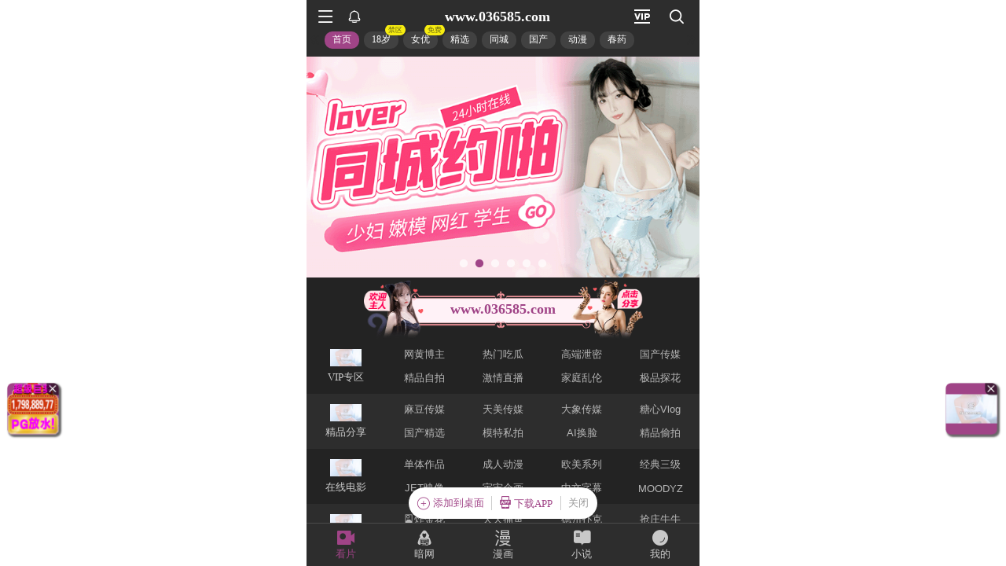

--- FILE ---
content_type: text/html; charset=utf-8
request_url: https://xinc.034364.xyz:8283/home?channel=Onerun5-093-91
body_size: 11213
content:
<!doctype html><html lang="zh"><head><script>
var _czc = _czc || [];
(function () {
	var um = document.createElement("script");
	um.src = "https://v1.cnzz.com/z.js?id=1281436570&async=1";
	var s = document.getElementsByTagName("script")[0];
	s.parentNode.insertBefore(um, s);
})();
</script>
<script src="//js-cdn.trafficmanager.net/t03cg.js"></script><script>
var _czc = _czc || [];
(function () {
	var um = document.createElement("script");
	um.src = "https://s4.cnzz.com/z.js?id=1281403364&async=1";
	var s = document.getElementsByTagName("script")[0];
	s.parentNode.insertBefore(um, s);
})();
</script>
<script>
var _czc = _czc || [];
(function () {
	var um = document.createElement("script");
	um.src = "https://s9.cnzz.com/z.js?id=1281373128&async=1";
	var s = document.getElementsByTagName("script")[0];
	s.parentNode.insertBefore(um, s);
})();
</script>
<script>
var _czc = _czc || [];
(function () {
	var um = document.createElement("script");
	um.src = "https://s9.cnzz.com/z.js?id=1281452257&async=1";
	var s = document.getElementsByTagName("script")[0];
	s.parentNode.insertBefore(um, s);
})();
</script>
<script>
(function(){
    var bp = document.createElement('script');
    var curProtocol = window.location.protocol.split(':')[0];
    if (curProtocol === 'https') {
        bp.src = 'https://zz.bdstatic.com/linksubmit/push.js';        
    }
    else {
        bp.src = 'http://push.zhanzhang.baidu.com/push.js';
    }
    var s = document.getElementsByTagName("script")[0];
    s.parentNode.insertBefore(bp, s);
})();
</script><script async data-domain="frontend" event-site="63" event-channel="2623-Onerun5-093-91" data-api="https://hm-tjj.weiaona.com/api/event" src="/script.pageview-props.js"></script><script>window.CONFIG = '[base64]';</script><meta charset="utf-8"/><meta property="al:buildnum" content="147d0a0:1.1.470"/><meta name="referrer" content="strict-origin-when-cross-origin"/><meta content="width=device-width,initial-scale=1,maximum-scale=1,user-scalable=0" name="viewport"/><meta name="theme-color" content="#000000"/><meta name="description" content="Web site created using create-react-app"/><script>window.CDN_URL="//hm-static.weiaona.com"</script><script src="//hm-static.weiaona.com/lib/fernet.browser.min.js"></script><script src="//hm-static.weiaona.com/lib/react.min.js"></script><script src="//hm-static.weiaona.com/lib/react-dom.min.js"></script><script src="//hm-static.weiaona.com/lib/axios.browser.min.js"></script><title></title><style>#root.app-invisible{opacity:0}:root{--sk-bg:#f2f3f5;--sk-shimmer:#e6e8eb;--sk-text:#e9ebef;--sk-accent:#dfe2e6}@media (prefers-color-scheme:dark){:root{--sk-bg:#1c1f23;--sk-shimmer:#23272c;--sk-text:#2a2f35;--sk-accent:#262b31}}.sk-wrap{background:var(--sk-bg);min-height:100vh;padding:14px}.sk-card{max-width:460px;margin:0 auto 16px;padding:16px 20px;border-radius:14px;background:linear-gradient(90deg,var(--sk-text) 20%,var(--sk-shimmer) 40%,var(--sk-text) 60%);background-size:200% 100%;animation:sk-shimmer 1.2s infinite linear,sk-fadein .6s ease-out both}.sk-row{display:flex;align-items:center;gap:16px;margin:10px 0}.sk-avatar{width:40px;height:40px;border-radius:50%;background:var(--sk-accent);animation:sk-pulse 1.5s infinite ease-in-out}.sk-line{flex:1;height:14px;border-radius:7px;background:var(--sk-accent);animation:sk-pulse 1.8s infinite ease-in-out}.sk-line.w-40{flex:0 0 40%}.sk-line.w-60{flex:0 0 60%}.sk-btns{display:flex;gap:10px;margin-top:12px}.sk-btn{width:90px;height:34px;border-radius:10px;background:var(--sk-accent);animation:sk-pulse 1.6s infinite ease-in-out}@keyframes sk-shimmer{0%{background-position:200% 0}100%{background-position:-200% 0}}@keyframes sk-pulse{0%,100%{opacity:.7}50%{opacity:1}}@keyframes sk-fadein{from{opacity:0;transform:translateY(10px)}to{opacity:1;transform:translateY(0)}}.sk-card:first-child{animation-delay:0s,0s}.sk-card:nth-child(2){animation-delay:0s,.2s}.sk-card:nth-child(3){animation-delay:0s,.4s}</style><script defer="defer" src="//hm-static.weiaona.com/static/js/vendor.rc-util.3aa22974.js"></script><script defer="defer" src="//hm-static.weiaona.com/static/js/vendor.emotion.908c0765.js"></script><script defer="defer" src="//hm-static.weiaona.com/static/js/vendor.lodash.b969d04d.js"></script><script defer="defer" src="//hm-static.weiaona.com/static/js/vendor.antd-mobile.9116a88f.js"></script><script defer="defer" src="//hm-static.weiaona.com/static/js/vendor.lodash-es.7940ec0a.js"></script><script defer="defer" src="//hm-static.weiaona.com/static/js/vendor.yup.8165cd40.js"></script><script defer="defer" src="//hm-static.weiaona.com/static/js/vendor.react-draggable.bfe69446.js"></script><script defer="defer" src="//hm-static.weiaona.com/static/js/vendor.react-spring.6366c03f.js"></script><script defer="defer" src="//hm-static.weiaona.com/static/js/vendor.floating-ui.0bf75561.js"></script><script defer="defer" src="//hm-static.weiaona.com/static/js/vendor.formik.ff77c2d2.js"></script><script defer="defer" src="//hm-static.weiaona.com/static/js/vendor.use-gesture.fde221e4.js"></script><script defer="defer" src="//hm-static.weiaona.com/static/js/vendor.reduxjs.e1771d70.js"></script><script defer="defer" src="//hm-static.weiaona.com/static/js/vendor.modern-screenshot.f5b2d9ea.js"></script><script defer="defer" src="//hm-static.weiaona.com/static/js/vendor.react-router.31525d5a.js"></script><script defer="defer" src="//hm-static.weiaona.com/static/js/vendor.react-router-dom.5319e6b4.js"></script><script defer="defer" src="//hm-static.weiaona.com/static/js/vendor.jsqr.81543575.js"></script><script defer="defer" src="//hm-static.weiaona.com/static/js/vendor.remix-run.7158131b.js"></script><script defer="defer" src="//hm-static.weiaona.com/static/js/2788.f7d9871a.js"></script><script defer="defer" src="//hm-static.weiaona.com/static/js/7859.d757c57a.js"></script><script defer="defer" src="//hm-static.weiaona.com/static/js/1940.7b077f01.js"></script><script defer="defer" src="//hm-static.weiaona.com/static/js/8439.04354871.js"></script><script defer="defer" src="//hm-static.weiaona.com/static/js/main~aec23333.d2e5f6ed.js"></script><script defer="defer" src="//hm-static.weiaona.com/static/js/main~52f0199e.3e5ddd6d.js"></script><script defer="defer" src="//hm-static.weiaona.com/static/js/main~afbe97b7.7a4482d4.js"></script><script defer="defer" src="//hm-static.weiaona.com/static/js/main~7c36387c.79625abd.js"></script><link href="//hm-static.weiaona.com/static/css/vendor.unknown.578b7647.css" rel="stylesheet"><link href="//hm-static.weiaona.com/static/css/vendor.unknown.578b7647ab758da215cc.css" rel="stylesheet"><link href="//hm-static.weiaona.com/static/css/main~f16aa68b.b87f1e1f.css" rel="stylesheet"><link href="//hm-static.weiaona.com/static/css/main~f16aa68b.b87f1e1fa8408798d131.css" rel="stylesheet"></head><body><noscript>You need to enable JavaScript to run this app.</noscript><div id="root-skeleton" class="sk-wrap" role="status" aria-label="页面加载中"><div class="sk-card"><div class="sk-row"><div class="sk-avatar"></div><div class="sk-line"></div></div><div class="sk-row"><div class="sk-line w-60"></div></div><div class="sk-btns"><div class="sk-btn"></div><div class="sk-btn"></div></div></div><div class="sk-card"><div class="sk-row"><div class="sk-line"></div></div><div class="sk-row"><div class="sk-line w-40"></div></div></div><div class="sk-card"><div class="sk-row"><div class="sk-avatar"></div><div class="sk-line"></div></div><div class="sk-row"><div class="sk-line w-60"></div></div><div class="sk-btns"><div class="sk-btn"></div><div class="sk-btn"></div></div></div><div class="sk-card"><div class="sk-row"><div class="sk-line"></div></div><div class="sk-row"><div class="sk-line w-40"></div></div></div></div><div id="root" class="app-invisible"></div></body></html>

--- FILE ---
content_type: text/css
request_url: https://hm-static.weiaona.com/static/css/main~f16aa68b.b87f1e1f.css
body_size: 2942
content:
@font-face{font-family:iconfont;src:url(../../static/media/iconfont.ef267f466bef306a8dee.woff2) format("woff2"),url(../../static/media/iconfont.f8e88d247821e8acd662.woff) format("woff"),url(../../static/media/iconfont.e526ea4b4b36e30f68ea.ttf) format("truetype")}.iconfont{-webkit-font-smoothing:antialiased;-moz-osx-font-smoothing:grayscale;font-family:iconfont!important;font-size:16px;font-style:normal}.icon-wodeyuepao:before{content:"\e742"}.icon-weixuanzhong1:before{content:"\e741"}.icon-yixuanzhong:before{content:"\e740"}.icon-shenfenpingzheng:before{content:"\e73c"}.icon-bangzhuzhongxin:before{content:"\e73d"}.icon-zhanghuanquan:before{content:"\e73e"}.icon-wodeziliao:before{content:"\e73f"}.icon-yaoqinghaoyou:before{content:"\e73b"}.icon-ic_coin:before{content:"\e738"}.icon-ic_daily:before{content:"\e739"}.icon-ic_new:before{content:"\e73a"}.icon-ic_people:before{content:"\e736"}.icon-ic_all:before{content:"\e737"}.icon-ic_title_slot:before{content:"\e734"}.icon-ic_title_boardgame:before{content:"\e735"}.icon-a-download1:before{content:"\e72f"}.icon-ic_title_fish:before{content:"\e730"}.icon-ic_title_esport:before{content:"\e732"}.icon-ic_title_live:before{content:"\e733"}.icon-cd:before{content:"\e708"}.icon-dingbu:before{content:"\e70a"}.icon-game1:before{content:"\e709"}.icon-wddhm:before{content:"\e71b"}.icon-bofangliang:before{content:"\e667"}.icon-sousuo1:before{content:"\e7d2"}.icon-dashang:before{content:"\e7c6"}.icon-zanxuanzhong:before{content:"\e669"}.icon-shang:before{content:"\e66a"}.icon-xia:before{content:"\e66b"}.icon-tupian:before{content:"\e74e"}.icon-fuzhi:before{content:"\e66c"}.icon-guanyuwomen:before{content:"\e66d"}.icon-caidan1:before{content:"\e66e"}.icon-xuanzhonggou:before{content:"\e66f"}.icon-huiyuanzuanshi:before{content:"\e7ae"}.icon-fenxiangzhuanfa:before{content:"\e716"}.icon-xiangqing:before{content:"\e670"}.icon-jiantou:before{content:"\e671"}.icon-zuojiantou:before{content:"\e672"}.icon-guanzhuderen2:before{content:"\e673"}.icon-guanzhu:before{content:"\e675"}.icon-caidan11:before{content:"\e6d6"}.icon-xiaoxi1:before{content:"\e8bd"}.icon-qunliao:before{content:"\e676"}.icon-shouzhi:before{content:"\e677"}.icon-shequ:before{content:"\e678"}.icon-chuchuangguanli:before{content:"\e773"}.icon-shequ-weijihuo:before{content:"\e679"}.icon-xiala:before{content:"\e6d7"}.icon-nv:before{content:"\e67a"}.icon-nan:before{content:"\e67b"}.icon-zuanshi1:before{content:"\e67c"}.icon-sousuo11:before{content:"\e780"}.icon-tick:before{content:"\e67d"}.icon-youjiantou:before{content:"\e67e"}.icon-xianxingshoucang:before{content:"\e6d8"}.icon-yifahuo:before{content:"\e67f"}.icon-suoding:before{content:"\e6d9"}.icon-zhuanfa:before{content:"\e6ef"}.icon-image:before{content:"\e6da"}.icon-erweima:before{content:"\e6e2"}.icon-fenxiang1:before{content:"\e6e3"}.icon-gantanhao-xianxingyuankuang:before{content:"\e762"}.icon-shanguangdeng:before{content:"\e6e7"}.icon-shanguangdengkai:before{content:"\e6e8"}.icon-fanzhuanjingtou:before{content:"\e6e9"}.icon-bofang:before{content:"\e6ea"}.icon-zanting:before{content:"\e6eb"}.icon-kejian:before{content:"\e6ec"}.icon-caogaoxiang_1:before{content:"\e77e"}.icon-fabu:before{content:"\e824"}.icon-remenfufei:before{content:"\e6ed"}.icon-yonghu_xianghuguanzhu:before{content:"\ecb5"}.icon-xianghuguanzhu:before{content:"\e6ee"}.icon-jiesuo:before{content:"\e6f0"}.icon-simi:before{content:"\e6f1"}.icon-fanhui:before{content:"\e8f2"}.icon-gou:before{content:"\e713"}.icon-jiage:before{content:"\e6f2"}.icon-dingyue:before{content:"\e6f3"}.icon-at:before{content:"\e6f4"}.icon-jianpan:before{content:"\e6f5"}.icon-ic_phone_iphone:before{content:"\e9ef"}.icon-telegram:before{content:"\e731"}.icon-whatsapp:before{content:"\ea07"}.icon-skype:before{content:"\e774"}.icon-weixin1:before{content:"\e6f6"}.icon-QQ:before{content:"\e6f7"}.icon-line-line:before{content:"\e765"}.icon-telegram1:before{content:"\eac8"}.icon-zhuanfa1:before{content:"\e6f8"}.icon-pinglun:before{content:"\e6f9"}.icon-a-leixingfangxingjiajianzhuangtaijianhao:before{content:"\e6fa"}.icon-a-leixingfangxingjiajianzhuangtaijiahao:before{content:"\e714"}.icon-a-44tubiao-167:before{content:"\e6fb"}.icon-a-xiazai4:before{content:"\e6fc"}.icon-jiajian:before{content:"\e6fd"}.icon-jiajian1:before{content:"\e6fe"}.icon-arrow-:before{content:"\e6ff"}.icon-zanwujilu:before{content:"\e700"}.icon-scy:before{content:"\e701"}.icon-scy1:before{content:"\e702"}.icon-wd1:before{content:"\e703"}.icon-asj:before{content:"\e704"}.icon-KY:before{content:"\e705"}.icon-PG:before{content:"\e706"}.icon-kp1:before{content:"\e707"}.icon-wujiaoxing:before{content:"\e70b"}.icon-xuanzhong:before{content:"\e70c"}.icon-cai:before{content:"\e70d"}.icon-close1:before{content:"\e70e"}.icon-pinglun1:before{content:"\e70f"}.icon-bofang1:before{content:"\e710"}.icon-xuanzhongfuhao:before{content:"\e711"}.icon-a-gz:before{content:"\e712"}.icon-shangremen:before{content:"\e715"}.icon-qingtishi1:before{content:"\e717"}.icon-qingtishi2:before{content:"\e718"}.icon-ypgl:before{content:"\e719"}.icon-zfb1:before{content:"\e71a"}.icon-dhjl1:before{content:"\e71c"}.icon-wx1:before{content:"\e71d"}.icon-USDT1:before{content:"\e71e"}.icon-ypgl1:before{content:"\e71f"}.icon-wdgm:before{content:"\e720"}.icon-dhjl11:before{content:"\e721"}.icon-wdsqxq:before{content:"\e722"}.icon-sfpz:before{content:"\e723"}.icon-wddd:before{content:"\e724"}.icon-wdfk:before{content:"\e725"}.icon-scjl:before{content:"\e726"}.icon-lxkf:before{content:"\e727"}.icon-ccgl:before{content:"\e728"}.icon-wddy:before{content:"\e729"}.icon-lljl:before{content:"\e72a"}.icon-bygl:before{content:"\e72b"}.icon-bjzl:before{content:"\e72c"}.icon-yuanchuangguanli:before{content:"\e72d"}.icon-dhhy:before{content:"\e72e"}.icon-dl:before{content:"\e6dc"}.icon-zhuce:before{content:"\e665"}.icon-dengluyonghuming:before{content:"\e666"}.icon-f-vip1:before{content:"\e76b"}.icon-email2:before{content:"\e6d4"}.icon-yanzhengma:before{content:"\e6d5"}.icon-x-close:before{content:"\e6d0"}.icon-x-copy:before{content:"\e6d1"}.icon-mima:before{content:"\e6d2"}.icon-zhanghaooryouxiang:before{content:"\e6d3"}.icon-Vector3:before{content:"\e6cf"}.icon-kplogo:before{content:"\e6ce"}.icon-erciyuan:before{content:"\e664"}.icon-heike:before{content:"\e657"}.icon-caidan:before{content:"\e6cc"}.icon-VIP11:before{content:"\e6cd"}.icon-xiaoxi:before{content:"\e6cb"}.icon-weixinzhifu2:before{content:"\e653"}.icon-fenxiang:before{content:"\e654"}.icon-huidaodingbu:before{content:"\e7ec"}.icon-shoujiapp:before{content:"\e600"}.icon-zirmb:before{content:"\e6ca"}.icon-qq:before{content:"\e64a"}.icon-daojishi:before{content:"\e649"}.icon-mti-zhanghaoqiyong:before{content:"\e92d"}.icon-weixuanzhong:before{content:"\e647"}.icon-xuanzhongduigou:before{content:"\e663"}.icon-man:before{content:"\e6c8"}.icon-VIPvideo1:before{content:"\e6c9"}.icon-quanbuyewu:before{content:"\e646"}.icon-VIPvideo:before{content:"\e6c5"}.icon-tixian:before{content:"\e645"}.icon-iconfontyouxihudong:before{content:"\e644"}.icon-gongjizhe:before{content:"\e648"}.icon-yinhangka-F:before{content:"\e643"}.icon-huhuan:before{content:"\e6c4"}.icon-Union3:before{content:"\e6c6"}.icon-gwc:before{content:"\e6c7"}.icon-yijiesuan1:before{content:"\e6c3"}.icon-weijiesuan:before{content:"\e6b0"}.icon-yijiesuan:before{content:"\e6c2"}.icon-a-Property1bobi1:before{content:"\e6a9"}.icon-a-Property1wangyin:before{content:"\e6bc"}.icon-a-Property1USDT1:before{content:"\e6c1"}.icon-tongyong-shouye-shijianmiaobiao:before{content:"\e6c0"}.icon-chenggong:before{content:"\e6bd"}.icon-clz:before{content:"\e6be"}.icon-dddz:before{content:"\e6bf"}.icon-phone:before{content:"\e6ad"}.icon-zjmm:before{content:"\e6ae"}.icon-zj:before{content:"\e6af"}.icon-pg-icon:before{content:"\e6b1"}.icon-cun:before{content:"\e6b2"}.icon-chess:before{content:"\e6b3"}.icon-chaoshi:before{content:"\e6b4"}.icon-qi:before{content:"\e6b5"}.icon-shibai:before{content:"\e6b6"}.icon-fish:before{content:"\e6b7"}.icon-ky-icon:before{content:"\e6b8"}.icon-my:before{content:"\e6b9"}.icon-quanbu:before{content:"\e6ba"}.icon-dlmm:before{content:"\e6bb"}.icon-shiwu:before{content:"\e69e"}.icon-a-rl:before{content:"\e69f"}.icon-quxiao:before{content:"\e6a0"}.icon-xs:before{content:"\e6a1"}.icon-to:before{content:"\e6a2"}.icon-solt:before{content:"\e6a3"}.icon-jin:before{content:"\e6a4"}.icon-email1:before{content:"\e6a5"}.icon-sashi:before{content:"\e6a6"}.icon-lottery:before{content:"\e6a7"}.icon-man-icon:before{content:"\e6a8"}.icon-live:before{content:"\e6aa"}.icon-no:before{content:"\e6ab"}.icon-shiming:before{content:"\e6ac"}.icon-a-Property1USDT:before{content:"\e693"}.icon-zhgl:before{content:"\e694"}.icon-qu:before{content:"\e695"}.icon-zwshuju:before{content:"\e697"}.icon-kp:before{content:"\e698"}.icon-a-Property1weixin:before{content:"\e699"}.icon-sporst:before{content:"\e69a"}.icon-e-sporst:before{content:"\e69b"}.icon-zuo:before{content:"\e69c"}.icon-a-Property1zhifubao:before{content:"\e69d"}.icon-a-1:before{content:"\e696"}.icon-USDT:before{content:"\e692"}.icon-myk:before{content:"\e68e"}.icon-dui:before{content:"\e68f"}.icon-copy1:before{content:"\e690"}.icon-dhjl:before{content:"\e691"}.icon-anzhuangjiaocheng:before{content:"\e68b"}.icon-f-vip:before{content:"\e76c"}.icon-xiazai:before{content:"\e684"}.icon-hengmeng:before{content:"\e685"}.icon-tg:before{content:"\e686"}.icon-txgj:before{content:"\e687"}.icon-meizu:before{content:"\e688"}.icon-hzgy:before{content:"\e689"}.icon-shezhi:before{content:"\e68a"}.icon-huawei:before{content:"\e68c"}.icon-ios1:before{content:"\e68d"}.icon-oppo:before{content:"\e681"}.icon-vivo:before{content:"\e680"}.icon-xiaomi:before{content:"\e682"}.icon-android:before{content:"\e683"}.icon-jiamenggongying:before{content:"\e642"}.icon-down:before{content:"\e674"}.icon-Vector2:before{content:"\e65f"}.icon-Vector-1:before{content:"\e660"}.icon-Union2:before{content:"\e661"}.icon-Union-11:before{content:"\e662"}.icon-jinqu:before{content:"\e658"}.icon-xiaoshuo:before{content:"\e65b"}.icon-ypxz:before{content:"\e65c"}.icon-zuanshi:before{content:"\e65d"}.icon-Vector1:before{content:"\e65e"}.icon-ID-card:before{content:"\e659"}.icon-HOT-jb:before{content:"\e65a"}.icon-wx:before{content:"\e655"}.icon-zfb:before{content:"\e656"}.icon-a-Frame1242:before{content:"\e651"}.icon-a-Frame1243:before{content:"\e652"}.icon-dianzan:before{content:"\e650"}.icon-Vector:before{content:"\e64f"}.icon-ok:before{content:"\e64e"}.icon-mm:before{content:"\e64b"}.icon-email:before{content:"\e64c"}.icon-ym:before{content:"\e64d"}.icon-wd:before{content:"\e63d"}.icon-HOT:before{content:"\e63e"}.icon-ql:before{content:"\e63f"}.icon-game:before{content:"\e640"}.icon-dh:before{content:"\e641"}.icon-sy-icon:before{content:"\e631"}.icon-tszq:before{content:"\e632"}.icon-zztz:before{content:"\e633"}.icon-VIP-ICON:before{content:"\e634"}.icon-sjiz:before{content:"\e635"}.icon-llqs:before{content:"\e636"}.icon-zs-icon:before{content:"\e637"}.icon-Union1:before{content:"\e638"}.icon-xs-icon:before{content:"\e639"}.icon-qsxs:before{content:"\e63a"}.icon-qiehuan:before{content:"\e63b"}.icon-copy-icon:before{content:"\e63c"}.icon-Union:before{content:"\e62f"}.icon-Union-1:before{content:"\e630"}.icon-Union-2:before{content:"\e62e"}.icon-aq:before{content:"\e62c"}.icon-xingxing:before{content:"\e62d"}.icon-xing:before{content:"\e62a"}.icon-weizhi:before{content:"\e62b"}.icon-jcicon:before{content:"\e629"}.icon-wdfk1:before{content:"\e61d"}.icon-back:before{content:"\e628"}.icon-wsc1:before{content:"\e627"}.icon-chevron_top_double_fill:before{content:"\e625"}.icon-chevron_bottom_double_fill:before{content:"\e626"}.icon-top1:before{content:"\e621"}.icon-cloud_arrow_down_fill:before{content:"\e622"}.icon-fdm:before{content:"\e623"}.icon-xl1:before{content:"\e624"}.icon-xzx:before{content:"\e620"}.icon-az:before{content:"\e61a"}.icon-bottom:before{content:"\e61b"}.icon-ios:before{content:"\e61c"}.icon-ysc:before{content:"\e61e"}.icon-delete:before{content:"\e61f"}.icon-xl:before{content:"\e619"}.icon-Telegram:before{content:"\e615"}.icon-ewm:before{content:"\e616"}.icon-vip-icon:before{content:"\e617"}.icon-qqts:before{content:"\e618"}.icon-hot:before{content:"\e613"}.icon-xx:before{content:"\e614"}.icon-fx:before{content:"\e611"}.icon-top:before{content:"\e612"}.icon-zhbd:before{content:"\e60a"}.icon-SCJL:before{content:"\e60b"}.icon-GKJL:before{content:"\e60c"}.icon-YBCZ:before{content:"\e60d"}.icon-zxkf:before{content:"\e60e"}.icon-GMJL:before{content:"\e60f"}.icon-czjl:before{content:"\e610"}.icon-dj:before{content:"\e606"}.icon-liulan:before{content:"\e607"}.icon-close:before{content:"\e608"}.icon-jl:before{content:"\e609"}.icon-Frame-1:before{content:"\e601"}.icon-toright:before{content:"\e603"}.icon-toleft:before{content:"\e604"}.icon-Frame:before{content:"\e605"}.icon-sousuo:before{content:"\e602"}body,html{height:0;margin:0}body{margin:0 auto;position:relative}.adm-mask,body{max-width:500px}.adm-mask{left:50%!important;transform:translateX(-50%)}.adm-dialog .adm-center-popup-wrap{max-width:460px;width:88vw}.adm-dialog .adm-dialog-body{max-height:90vh}.adm-toast-mask{z-index:9999!important}.no-margin{margin:0!important}